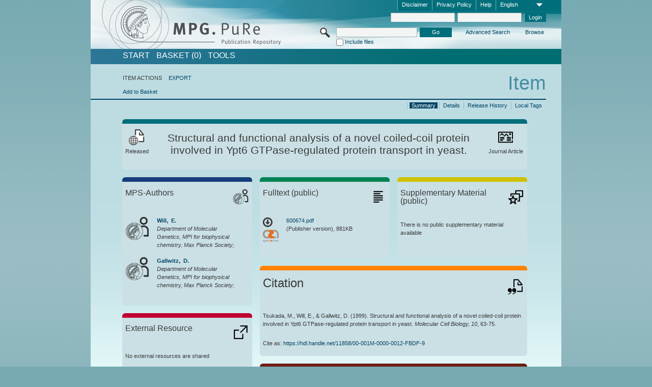

--- FILE ---
content_type: text/html;charset=UTF-8
request_url: https://pure.mpg.de/pubman/faces/ViewItemOverviewPage.jsp?itemId=item_600674
body_size: 13216
content:
<!DOCTYPE html>
<html xmlns="http://www.w3.org/1999/xhtml"><head id="j_idt2"><link type="text/css" rel="stylesheet" href="/pubman/faces/javax.faces.resource/theme.css?ln=primefaces-aristo" /><link type="text/css" rel="stylesheet" href="/pubman/faces/javax.faces.resource/font-awesome-4.7.0/css/font-awesome.min.css" /><link type="text/css" rel="stylesheet" href="/pubman/faces/javax.faces.resource/commonJavaScript/jquery/css/jquery-ui-1.10.4.min.css" /><script type="text/javascript" src="/pubman/faces/javax.faces.resource/jsf.js?ln=javax.faces"></script><script type="text/javascript">if(window.PrimeFaces){PrimeFaces.settings.locale='en_EN';}</script>
    <title>Structural and functional analysis of a novel coiled-coil protein involved in Ypt6 GTPase-regulated protein transport in yeast. :: MPG.PuRe
    </title>
	<meta http-equiv="Content-Type" content="text/html; charset=utf-8" />
	<meta http-equiv="pragma" content="no-cache" />
	<meta http-equiv="cache-control" content="no-cache" />
	<meta http-equiv="expires" content="0" />
	<link href="/pubman/resources/cssFramework/main.css" type="text/css" rel="stylesheet" /><link href="/pubman/resources/cssFramework/themes/skin_MPG/styles/theme.css" type="text/css" rel="stylesheet"/><link rel="shortcut icon" type="image/png" href="/pubman/faces/javax.faces.resources/pubman_favicon_32_32.png"/>
	
	<style type="text/css">
		.headerLogo {background-image: none; }
	</style>
	<style type="text/css">
		.fa { line-height: inherit; margin-right: 0.454545em; color: #004465;}
	</style>
	
	<script type="text/javascript">var cookieVersion = "1.0";</script>
	
	<link rel="search" type="application/opensearchdescription+xml" title="Search for publications within MPG.PuRe production" href="https://pure.mpg.de/pubman/faces/search/OpenSearch.jsp" /><script type="text/javascript" src="/pubman/faces/javax.faces.resource/jquery/jquery.js?ln=primefaces&amp;v=6.0"></script><script type="text/javascript" src="/pubman/faces/javax.faces.resource/scripts.js"></script><script type="text/javascript" src="/pubman/faces/javax.faces.resource/commonJavaScript/eSciDoc_javascript.js"></script><script type="text/javascript" src="/pubman/faces/javax.faces.resource/commonJavaScript/componentJavaScript/eSciDoc_ext_paginator.js"></script><script type="text/javascript" src="/pubman/faces/javax.faces.resource/commonJavaScript/componentJavaScript/eSciDoc_selectbox.js"></script><script type="text/javascript" src="/pubman/faces/javax.faces.resource/commonJavaScript/componentJavaScript/eSciDoc_item_list.js"></script><script type="text/javascript" src="/pubman/faces/javax.faces.resource/commonJavaScript/componentJavaScript/eSciDoc_full_item.js"></script><script type="text/javascript" src="/pubman/faces/javax.faces.resource/commonJavaScript/componentJavaScript/eSciDoc_single_elements.js"></script><script type="text/javascript" src="/pubman/faces/javax.faces.resource/commonJavaScript/componentJavaScript/breadcrump.js"></script>
	
	<link href="/cone/js/jquery.suggest.css" rel="stylesheet" type="text/css" />
    <link rel="unapi-server" type="application/xml" title="unAPI" href="https://pure.mpg.de/rest/unapi" />
<meta xmlns="http://www.w3.org/1999/xhtml" name="citation_publication_date"
      content="1999" />
<meta xmlns="http://www.w3.org/1999/xhtml" name="citation_author"
      content="Tsukada, M." />
<meta xmlns="http://www.w3.org/1999/xhtml" name="citation_author" content="Will, E." />
<meta xmlns="http://www.w3.org/1999/xhtml" name="citation_author_institution"
      content="Department of Molecular Genetics, MPI for biophysical chemistry, Max Planck Society" />
<meta xmlns="http://www.w3.org/1999/xhtml" name="citation_author"
      content="Gallwitz, D." />
<meta xmlns="http://www.w3.org/1999/xhtml" name="citation_author_institution"
      content="Department of Molecular Genetics, MPI for biophysical chemistry, Max Planck Society" />
<meta xmlns="http://www.w3.org/1999/xhtml" name="citation_title"
      content="Structural and functional analysis of a novel coiled-coil protein involved in &#xA;Ypt6 GTPase-regulated protein transport in yeast." />
<meta xmlns="http://www.w3.org/1999/xhtml" name="citation_language" content="eng" />
<meta xmlns="http://www.w3.org/1999/xhtml" name="citation_journal_title"
      content="Molecular Cell Biology" />
<meta xmlns="http://www.w3.org/1999/xhtml" name="citation_volume" content="10" />
<meta xmlns="http://www.w3.org/1999/xhtml" name="citation_firstpage" content="63" />
<meta xmlns="http://www.w3.org/1999/xhtml" name="citation_lastpage" content="75" />
<meta xmlns="http://www.w3.org/1999/xhtml" name="citation_pdf_url"
      content="https://pure.mpg.de/pubman/item/item_600674_3/component/file_2253438/600674.pdf" />
<meta xmlns="http://www.w3.org/1999/xhtml" name="DC.issued" content="1999" />
<meta xmlns="http://www.w3.org/1999/xhtml" name="DC.creator" content="Tsukada, M." />
<meta xmlns="http://www.w3.org/1999/xhtml" name="DC.creator" content="Will, E." />
<meta xmlns="http://www.w3.org/1999/xhtml" name="DC.creator" content="Gallwitz, D." />
<meta xmlns="http://www.w3.org/1999/xhtml" name="DC.title"
      content="Structural and functional analysis of a novel coiled-coil protein involved in &#xA;Ypt6 GTPase-regulated protein transport in yeast." />
<meta xmlns="http://www.w3.org/1999/xhtml" name="DC.language" content="eng" />
<meta xmlns="http://www.w3.org/1999/xhtml" name="DC.relation.ispartof"
      content="Molecular Cell Biology" />
<meta xmlns="http://www.w3.org/1999/xhtml" name="DC.citation.volume" content="10" />
<meta xmlns="http://www.w3.org/1999/xhtml" name="DC.citation.spage" content="63" />
<meta xmlns="http://www.w3.org/1999/xhtml" name="DC.citation.epage" content="75" />
<meta xmlns="http://www.w3.org/1999/xhtml" name="DC.identifier"
      content="https://pure.mpg.de/pubman/item/item_600674_3/component/file_2253438/600674.pdf" />
    <meta name="description" content="Author: Tsukada, M. et al.; Genre: Journal Article; Issued: 1999; Open Access; Title: Structural and functional analysis of a novel coiled-coil protein involved in Ypt6 GTPase-regulated protein transport in yeast." /><script type="text/javascript" src="/pubman/faces/javax.faces.resource/commonJavaScript/jquery/jquery-ui-1.10.4.min.js"></script>
	<!-- ACHTUNG: Mit untenstehenden Bibliotheken funktioniert der nanoScroller nicht !!!
	              Daher kann auch eSciDoc_full_item.js nicht auf die neue Syntax umgestellt werden!!!
	&lt;h:outputScript name="commonJavaScript/jquery/jquery-3.6.0.js" /&gt;
	&lt;h:outputScript name="commonJavaScript/jquery/jquery-migrate-3.3.2.js" /&gt;
	  -->
    <script src="/cone/js/jquery.suggest.js"></script><script type="text/javascript" src="/pubman/faces/javax.faces.resource/commonJavaScript/componentJavaScript/autoSuggestFunctions.js"></script>
    <style type="text/css">
        .dialogNoTitleBar .ui-dialog-titlebar {
            display: none;
        }

        .ui-dialog {
            background: #eee
        }
    </style>
    <script type="text/javascript">
        var currentDialog;
        var text = 'By continuing with the next step you authorize the Max Planck Digital Library to register a DataCite DOI (Digital Object Identifier) for this MPG.PuRe record. The DOI registration cannot be undone, therefore please use this function with care and only if you are aware of the consequences.<br/><br/>In particular you confirm with a DOI registration the scientific quality of the content and the fact that there has not been assigned any DOI to the publication before by the MPG or any other institution. Further details on this requirements can be found <a href="http://doi.mpdl.mpg.de/faq/#req" target="_new">here</a>.<br/><br/>You also agree that the MPG.PuRe URL and bibliographic metadata will be transferred to the German National Library of Science and Technology (TIB) in order to register the DOI name.';

        function showDialog() {
            currentDialog = $("<p>" + text + "</p>").dialog({
                dialogClass: "dialogNoTitleBar",
                modal: true,
                width: "auto",
                resizable: false,
                draggable: false,
                width: 500,
                buttons: [{
                        text: "Cancel",
                        click: function() {
                            $(this).dialog("close");
                        }
                    },
                    {
                        text: "create DOI",
                        click: function() {
                            $(".hiddenLnkExecuteAddDoi").click();
                            $(this).dialog("close");
                        }
                    }
                ],
                close: function(event, ui) {
                    $(this).dialog("destroy");
                }
            });
        }
    </script></head>

<body lang="en">
        <!-- The unAPI Identifier for this item --><abbr class='unapi-id' title='item_600674_3'></abbr>
        <div class="full wrapper"><input id="offset" type="hidden" name="offset" />
		<div class="full_area0 header clear">
			<!-- begin: header section (including meta menu, logo, searchMenu and main menu)-->
			<!-- import meta menu here --><div id="Header:metaMenuSkipLinkAnchor" class="full_area0 metaMenu">
		<!-- meta Menu starts here -->
<form id="Header:j_idt61" name="Header:j_idt61" method="post" action="/pubman/faces/ViewItemOverviewPage.jsp" enctype="application/x-www-form-urlencoded">
<input type="hidden" name="Header:j_idt61" value="Header:j_idt61" />
<span class="seperator"></span>
				<div class="medium_area0 endline selectContainer">
					<div class="medium_area0">
						<span class="medium_area0 selectionBox">English</span>
						<div class="min_imgArea selectboxIcon"> </div>
					</div><select id="Header:j_idt61:selSelectLocale" name="Header:j_idt61:selSelectLocale" class="medium_area0" size="1" title="Choose language." onchange="submit();">	<option value="en" selected="selected">English</option>
	<option value="de">Deutsch</option>
	<option value="ja">日本語</option>
</select>
				</div><span class="seperator"></span>

				<!-- Guide --><a id="Header:j_idt61:lnkPubManHelp" name="Header:j_idt61:lnkPubManHelp" href="https://colab.mpdl.mpg.de/mediawiki/MPG.PuRe_Help" rel="noreferrer noopener" title="MPG.PuRe Help" target="_blank" class="free_area0_p8 endline">Help</a><span class="seperator"></span>

				<!-- Privacy Policy --><a id="Header:j_idt61:lnkPrivacyPolicy" href="#" title="Privacy Policy" onclick="jsf.util.chain(this,event,'loadBlog(\'http://colab.mpdl.mpg.de/mediawiki/MPG.PuRe_Datenschutzhinweis\');return false','mojarra.jsfcljs(document.getElementById(\'Header:j_idt61\'),{\'Header:j_idt61:lnkPrivacyPolicy\':\'Header:j_idt61:lnkPrivacyPolicy\'},\'\')');return false" class="free_area0_p8 endline">Privacy Policy</a><span class="seperator"></span>

				<!-- Policy --><a id="Header:j_idt61:lnkPolicy" href="#" title="Policy&amp;Disclaimer." onclick="jsf.util.chain(this,event,'loadBlog(\'http://colab.mpdl.mpg.de/mediawiki/MPG.PuRe_Impressum\');return false','mojarra.jsfcljs(document.getElementById(\'Header:j_idt61\'),{\'Header:j_idt61:lnkPolicy\':\'Header:j_idt61:lnkPolicy\'},\'\')');return false" class="free_area0_p8 endline">Disclaimer</a><span class="seperator"></span>

				<!-- CurrentIp -->

				<!-- LogIn, LogOut --><div id="Header:j_idt61:login" style="clear:right; margin-top:0.37em"><span class="seperator"></span><input id="Header:j_idt61:lnkLogin" type="submit" name="Header:j_idt61:lnkLogin" value="Login" class="activeButton quickSearchBtn free_area0_p8 endline" /><input id="Header:j_idt61:inputUsername" type="text" name="Header:j_idt61:inputUsername" class="large_txtInput" />
					<!--
					&lt;p:watermark for="inputUsername" value="username"
						rendered="true" /&gt;
					--><span class="seperator"></span><input id="Header:j_idt61:inputSecretPassword" type="password" name="Header:j_idt61:inputSecretPassword" value="" class="large_txtInput" />
					<!--
					&lt;p:watermark for="inputSecretPassword" value="password"
						rendered="true" /&gt;
					--></div>

			<!-- meta Menu ends here --><input type="hidden" name="javax.faces.ViewState" id="j_id1:javax.faces.ViewState:0" value="QbVqb7JdlaspqZ4aOFbI6q98Tn4+cI0IU1h9F+GT71R9y3VKMK5XhsFkNk1cJhX4LebPKttdueHkNuHPEowaYSN7JB6c/wwMyK/8EaUy6B4PFOA+NnyusVQF4hHORHnI+lTPoDZd1IokV/JFp45OG0CsaSXHKI9eg1xYQ5H4eEX6w7Wfrq7LgVd1hfqfGO1B5CRXeFllFIvoqhWGYNIUtrupUetKNwwVRvHtgzthImpofZZWGr6+sBBdSE+Vw0umbOPlDvASn3cGcCvA6DKRwAnAZPMZz+Ay/nw+i6YORE3K16a3gIT+x7NLf+Yw97Z2PmjAm6rZKlKWdOfdIpJATKyySOJOkTBq7oVtRg+5vZjpjQgVpNrOjGcCSXZBg9I3VntcNpukrCCppz+ZvnzIZTWgxM5A1Ngxb/GvVvs8QudeaIE/mbOVBhxJvYa5o4ujAHXwtyQGmpByMhmj3naEDVonWHba2QTEB4eXCoAFtbBuke7l3R6jYNHQ6N3QRTMJLuVP/BUHJu6zTDt63BrFid8wXaNFdqiCUZNTjKcQLJpucYSNWz5ArjM8Yatg7S0WXdB3LUY3cp9q3LOjJtYU0QUmoMiKufrxiFM/v/poFT6EqN0JE2Jjsclui2t/8IrK9GzAt2uSbFX769GaEojlxuNj2NK+kYciA49YuXfl3tRmz7aCGzjCRVEV1l0uI75PEN7U5It0ic0a+pF/onh962ZZrD8dmtJhvx4kjwSPIglbPmwkBhRsnptE7RCYY7A2A4ZgeqeImHs5MItI8lmMd5jQ8UYuVfxDNpZlN4UtjYmPZCbPo7/7MGy5PBL91qMyCX2rfHCtYcXctHcmxKS+Lnn01sk1ft9svNeYPsbo4EN3dToUC0uuoM9UMBcrJpDKl1XVstOstwmPkYKFaLzLU6H4X6VHLvcSZGHRYhGpQK2GCGEtlIQ7J621vIihydOAhFM6ocLJgxLihzwjDBU44IN+RqhJNz4hmPk6U/LFrKyU7P6XHOGw3ellwplAmJLvMymYmtPR79B5IY52qHE03Mu3KvkkqcqjtBxlttWbAUl5N/ZoZ43bFLhVU8TD+mEy8ugiS3x8wy7pEv0YlcSMnerEwbKlH6Ma3di7N1+oCfCiryocbMoyi9DhIl3xKlhLorBbPnwNZGB5rxMfLZ8oXwb/peY8hoQhBuT4itFPcuu6Z00QR36hPhjlft2lcpyKa4J6backOqcxOWvuthmy+kyAjsXA7Gcb/9BkhJtDIn+31ZBMF9+jtJT50+oPowvObRcr70Azg+u5mpBTRD/IQQuMPlmXbuJCOVIslcY+QosmPOdgfGt3lXEGvNjeP7sCEzy9WS5divuuRC8LfNbucIgsH64EEeNE4BxCjjBx3PJp4TbnTtsO+/ynDKex1oFq+WX2OZXvRkHehk15+ST+kHnMaCgc7wSqsggKsJFKK+l+D5iUCgM35+UD3jpdctwlkC66brBHyEo0BltPS9RcCXoVggU3iYetOMKjVqGHw4u5X98kuQ4zi0lwfW1K/M/CWiO2gzuCpFPqqE9Artm91CKmVxiIRTa0rBoqgqRTYlCch8rAodJrpQJ1y3+zF2CtjYkJvuiPzuk4FUY7Mj6HkjugqSpwXQ8TFvVb6kjrakSmXu7A0xziLp/0RKZdE6pOANHTCdSGuXjUD9PaK5ksMUsA4kNRzBrqp1WLtGzWTYpFQyy9I1vkfcJc3I/tCQTphp+6xz1Ny2P9a3+WKvK97pST5cGcIm4ck7WxCSrb2Z6nV448piV4Cak8e9/EMSs4B9octFbLRhdqwLGPD/bitUHeSBJ4WLXW9r57SO7z2BETEaQi51mOXIDD+z3+xgKtNW36gr2XMpg8yfkqmrKU8Gj4lKsRkrakd/tDYKuostZXACseTKutNshJxnIn8rsa" autocomplete="off" />
</form></div>
			<div class="full_area0 LogoNSearch"><a id="Header:lnkStartPage" name="Header:lnkStartPage" href="/pubman/faces/HomePage.jsp" title="Go to PubMan Startpage."><img src="/pubman/resources/images/pure_logo_web.png" style="border:none;" class="tiny_marginLExcl headerLogo" /><span class="tiny_marginLExcl xDouble_area0 themePark "></span></a>
			<!-- import search here-->
	
	<div id="searchMenuSkipLinkAnchor" class="free_area0 searchMenu">
<form id="Header:j_idt103" name="Header:j_idt103" method="post" action="/pubman/faces/ViewItemOverviewPage.jsp" enctype="application/x-www-form-urlencoded">
<input type="hidden" name="Header:j_idt103" value="Header:j_idt103" />

			<span class="std_imgArea quickSearchIcon"> </span>
			<span class="xLarge_area0 quickSearchMenu"><input id="Header:j_idt103:quickSearchString" type="text" name="Header:j_idt103:quickSearchString" class="xLarge_txtInput quickSearchTextInput" title="Search text" /><span class="xLarge_checkbox quickSearchCheckBoxMenu"><input id="Header:j_idt103:quickSearchCheckBox" type="checkbox" name="Header:j_idt103:quickSearchCheckBox" /><label for="Header:j_idt103:quickSearchCheckBox">Include files</label></span>
			</span><input id="Header:j_idt103:btnQuickSearchStart" type="submit" name="Header:j_idt103:btnQuickSearchStart" value="Go" title="Start Search." class="small_txtBtn activeButton quickSearchBtn" />
			<span class="free_area0"><a id="Header:j_idt103:lnkAdvancedSearch" name="Header:j_idt103:lnkAdvancedSearch" href="/pubman/faces/AdvancedSearchPage.jsp" title="Extended search capabilities for released items" class="free_area0_p3 advancedSearchMenu tiny_marginLExcl">Advanced Search</a><a id="Header:j_idt103:lnkBrowseBy" href="#" title="Browse by organizations and further categories" onclick="mojarra.jsfcljs(document.getElementById('Header:j_idt103'),{'Header:j_idt103:lnkBrowseBy':'Header:j_idt103:lnkBrowseBy'},'');return false" class="free_area0_p3 organisationSearchMenu tiny_marginLExcl endline">Browse</a>
			</span><input type="hidden" name="javax.faces.ViewState" id="j_id1:javax.faces.ViewState:1" value="[base64]//[base64]/[base64]/u3zW96wT1nk7WLKCuMxkHeMSjR0MvSxmxrL/m80OYIWdMc7WiTPftoDdnHhs9cJ2buDT80oZ3ylXZeYL+gvtyfov9EDfyvhpuZNTXyYZ+RczmbO2sdqG7wVjcwWRjvhAfx/JMQQiKu5Qw6Evc8mXWtU19q3bKkxuDF3FBB10+ytstY+EO9vU2C7FnhgTke0dMQmRJuBV7gQwUj4NfgJKb/4I/rY0GLFhTlX9Mlgi0UnInI6gyuyepo1RGh6SMxc7D3EKDTdFJLK8ABrUvxZTEoaRyxCowfZqj+o+AOTxlMLksMpYYb0KnPmVTk2TUsM36QFnSX/[base64]/23vKycm1hOQlz7c2CgOdRx4Ky2gekSG42nDHsQ6eLYwJqf+MWaW8wZ0NUtC71EaMCTMxIhR/ElH5aNlvt/xDwKmDDdj2tBRl/6+KEPYLe4X6x3NAr59gccW2qOhs/FH9KE5HDCU04jhLfaGs799O8Qf9ak13vWoyLYwPasvte+SF9sc5yKcBCjQGfar3gIf3j5kMLsWpwBplAZfXw+aie68T8GPtxaGViEZrNWbNnESum//gFh3HJEZQXmJD/NzgHgrSUlrRpCHv3yYJdB/BBX6YAuEYpb0GEVy1n5XhqDi9SkJINgv8TvCTCvUeA6XdkP5UH+NqQ0WD9Gu91b89kHki4DSKIZ2rwnhHkT4nvjorMBq5ItKNrAfygXGYRXZ3QugvzTs1FaxUk5+NoPrp0KJWavIcNy0iyFNBRNtRtY/INIVEhA3Ui0mnISwzwjWciCgoBuG33PukqpOWc/IsZaeArZNfJa7yWpv9w4bzMmNrM8EzmxfMuTdI55f/+USO4vOVyzEaymbkb8otiTWcwUsYkwBQS5UJIbIltdNZ6z7Pz0ugINRkNK7Btdvqa2uB0gNveiBW62eFxtwDoPnkr8M1b32jeywm2i0I1Ix96LjyIEOGg81F" autocomplete="off" />
</form>
	</div>
			</div>
		</div>
		<!-- import main menu here -->
	
	<div id="mainMenuSkipLinkAnchor" class="full_area0 mainMenu"><a id="Header:lnkHome" name="Header:lnkHome" href="/pubman/faces/HomePage.jsp" title="Go to PubMan Startpage." class="free_area0">START</a>
		<!--  start should replace the following later -->
		<!--  stop should replace the following later --><a id="Header:lnkCartItems" name="Header:lnkCartItems" href="/pubman/faces/CartItemsPage.jsp" title="Go to Basket" class="free_area0">BASKET  (0)</a><a id="Header:lnkTools" name="Header:lnkTools" href="/pubman/faces/ToolsPage.jsp" title="Go to Tools Overview" class="free_area0">Tools</a>
	</div>
<form id="form1" name="form1" method="post" action="/pubman/faces/ViewItemOverviewPage.jsp" enctype="application/x-www-form-urlencoded">
<input type="hidden" name="form1" value="form1" />

                <div id="content" class="full_area0 clear">
                    <!-- begin: content section (including elements that visualy belong to the header (breadcrumb, headline, subheader and content menu)) -->
                    <div class="clear">
                        <div class="headerSection">
		<div class="clear breadcrumb">
			<!-- Breadcrumb starts here -->
			<ol>
				<li></li>
			</ol>
			<!-- Breadcrumb ends here -->
		</div>
                            <div id="contentSkipLinkAnchor" class="clear headLine">
                                <!-- Headline starts here -->
                                <h1>Item
                                </h1>
                                <!-- Headline ends here -->
                            </div>
                        </div>
                        <div class="small_marginLIncl subHeaderSection">
                            <!-- content menu starts here --><div class="contentMenu">
                                <!-- content menu upper line starts here -->
                                <div class="free_area0 sub"><span class="free_area0">ITEM ACTIONS</span><span class="seperator void"></span><a id="form1:lnkLinkForExportView" name="form1:lnkLinkForExportView" href="ViewItemFullPage.jsp?itemId=item_600674_3&amp;view=EXPORT" class="free_area0">EXPORT</a>
                                </div>
                                <!-- content menu upper line ends here -->
                                <!-- content menu lower line (actions) starts here --><div class="free_area0 sub action"><a id="form1:lnkAddToBasket" href="#" onclick="jsf.util.chain(this,event,'fullItemReloadAjax();','mojarra.jsfcljs(document.getElementById(\'form1\'),{\'form1:lnkAddToBasket\':\'form1:lnkAddToBasket\'},\'\')');return false">Add to Basket</a>
                                    <!-- hidden Button for executing the addDoi command, after the jquery dialog has been confirmed --><a id="form1:lnkExecuteAddDoi" href="#" style="display:none;" onclick="jsf.util.chain(this,event,'fullItemReloadAjax();','mojarra.jsfcljs(document.getElementById(\'form1\'),{\'form1:lnkExecuteAddDoi\':\'form1:lnkExecuteAddDoi\'},\'\')');return false" class="hiddenLnkExecuteAddDoi">#</a></div>
                                <!-- content menu lower line (actions) ends here -->
                                <!-- content menu lower line (export) starts here --></div>
                            <!-- content menu ends here -->
                            <!-- Subheadline starts here -->
                            <!-- Subheadline ends here -->
                            <!-- JSF messages -->
                            <div class="subHeader">
                            </div>
                            <!-- Subheadline ends here -->
                        </div>
                    </div><div class="full_area0">
                        <div class="full_area0 fullItem">
                            <!-- Item control information starts here -->
                            <div class="full_area0 fullItemControls">
                                <span class="full_area0_p5"> <b class="free_area0 small_marginLExcl">  </b><span class="seperator"></span><a id="form1:lnkViewLocalTagsPage" name="form1:lnkViewLocalTagsPage" href="/pubman/faces/ViewLocalTagsPage.jsp" class="free_area0">Local Tags</a><span class="seperator"></span><a id="form1:lnkViewItemFull_btnItemVersions" href="#" onclick="mojarra.jsfcljs(document.getElementById('form1'),{'form1:lnkViewItemFull_btnItemVersions':'form1:lnkViewItemFull_btnItemVersions'},'');return false" class="free_area0">Release History</a><span class="seperator"></span><a id="form1:lnkViewItemPage" name="form1:lnkViewItemPage" href="https://pure.mpg.de/pubman/faces/ViewItemFullPage.jsp?itemId=item_600674_3" class="free_area0">Details</a><span class="seperator"></span><a id="form1:lnkViewItemOverviewPage" name="form1:lnkViewItemOverviewPage" href="#contentSkipLinkAnchor" class="free_area0 actual">Summary</a><span class="seperator"></span>
								</span>
                            </div>
                            <!-- Item control information ends here -->
                            <!-- Paginator starts here --><span class="full_area0 pageBrowserItem"><span class="paginatorPanel"></span></span>
                            <!-- Paginator ends here -->
                            <!-- ItemView starts here --><div class="full_area0">
	
	<!-- Title tile --><div class="filled_area0 tiny_marginRExcl small_marginLExcl tile_category borderDarkTurquoise"><div class="filled_area0_p6">
			<!-- Status icon and label --><span class="status_group tiny_marginRExcl">
				<!-- transparent src image needed for correct illustration in IE -->
				<img class="big_imgBtn statusIcon releasedItem" src="../resources/images/overviewPage/1x1transparent.gif" />
				<br />Released</span>
			<!-- Genre(-group) icon and label --><span class="genre_group tiny_marginLExcl"><img src="../resources/images/overviewPage/article_31.png" class="big_imgBtn" />
				<br />Journal Article</span>
			<!-- Publication title -->
			<h4 class="tile_publication_title">Structural and functional analysis of a novel coiled-coil protein involved in Ypt6 GTPase-regulated protein transport in yeast.
			</h4></div></div><div class="huge_area0 xTiny_marginRExcl small_marginLExcl" style="overflow:visible;">

	<!-- Authors tile --><div class="huge_area0 tile_category borderDarkBlue">
		<!-- Authors tile title and icon --><div class="huge_area0_p6">
			<h5 class="tile_title">
				<img src="../resources/images/overviewPage/MPG_authors_31.png" class="big_imgBtn" align="right" />MPS-Authors
			</h5></div>
		<!-- If no MPG authors available show message -->
		<!-- If no OpenSource authors available show message -->
		<!-- Iterator for MPG Authors --><div class="huge_area0_p0 nano" style="max-height:300px;"><div class="free_area0_p6 content">
					<div>
						<!-- Hidden ID (used to replace image with CoNE image if available [see JavaScript]) --><span class="mpgAuthorId noDisplay">/persons/resource/persons16029</span>
						<!-- specific --><span class="image">
							<!-- Standard image for Authors with CoNE link --><a href="https://pure.mpg.de/cone/persons/resource/persons16029" rel="noreferrer noopener" target="_blank">
								<img src="../resources/images/overviewPage/MPG_authors_64.png" class="large_imgImg xTiny_marginRExcl" align="left" /></a>
							<!-- Standard image for Authors without CoNE link --></span>
						<!-- Author textual information -->
						<p class="xLarge_area0 xTiny_marginLExcl">
							<!-- Author name with CoNE link --><span class="author_name"><a href="https://pure.mpg.de/cone/persons/resource/persons16029" rel="noreferrer noopener" target="_blank">Will, 
								E.</a></span>
							<!-- Author name without CoNE link -->
							<!-- Iterator for the authors organizations (linked in the publication) --><span class="author_organization">
									<br />Department of Molecular Genetics, MPI for biophysical chemistry, Max Planck Society;</span>
						</p>
					</div>
					<div>
						<!-- Hidden ID (used to replace image with CoNE image if available [see JavaScript]) --><span class="mpgAuthorId noDisplay">/persons/resource/persons15107</span>
						<!-- specific --><span class="image">
							<!-- Standard image for Authors with CoNE link --><a href="https://pure.mpg.de/cone/persons/resource/persons15107" rel="noreferrer noopener" target="_blank">
								<img src="../resources/images/overviewPage/MPG_authors_64.png" class="large_imgImg xTiny_marginRExcl" align="left" /></a>
							<!-- Standard image for Authors without CoNE link --></span>
						<!-- Author textual information -->
						<p class="xLarge_area0 xTiny_marginLExcl">
							<!-- Author name with CoNE link --><span class="author_name"><a href="https://pure.mpg.de/cone/persons/resource/persons15107" rel="noreferrer noopener" target="_blank">Gallwitz, 
								D.</a></span>
							<!-- Author name without CoNE link -->
							<!-- Iterator for the authors organizations (linked in the publication) --><span class="author_organization">
									<br />Department of Molecular Genetics, MPI for biophysical chemistry, Max Planck Society;</span>
						</p>
					</div></div></div>
		<!-- Iterator for OpenSource Authors --></div>
	
	<!-- External resource tile --><div class="huge_area0 tile_category borderRed">
		<!-- External resource title and icon --><div class="huge_area0_p6">
			<h5 class="tile_title">
				<img src="../resources/images/overviewPage/external_Ressources_31.png" class="big_imgBtn" align="right" />External Resource
			</h5></div>
		<!-- If no external resources are available show message --><div class="huge_area0_p6">No external resources are shared</div>
		<!-- Iterator for external resources --><div class="huge_area0_p0 nano" style="max-height:300px;min-height:62px;"><div class="free_area0_p6 content"></div></div></div>
	
	<!-- Fulltext tile --><div class="huge_area0 tile_category borderDarkGreen xTiny_marginRExcl">
		<!-- Fulltext title and icon --><div class="huge_area0_p6">
			<h5 class="tile_title">
				<img src="../resources/images/overviewPage/fulltext_31.png" class="big_imgBtn" align="right" />Fulltext (restricted access)
			</h5></div>
		<!-- If no fulltexts are available show message --><div class="huge_area0_p6">There are currently no full texts shared for your IP range.</div>
		<!-- Iterator for publicly accessible fulltexts (not only any-fulltext, but also postprint/preprint/publisher-version) --><div class="huge_area0_p0 nano" style="max-height:350px;"><div class="free_area0_p6 content"></div></div></div></div><div class="third_area0">
	
	<!-- Fulltext tile --><div class="huge_area0 tile_category borderDarkGreen xTiny_marginRExcl">
		<!-- Fulltext title and icon --><div class="huge_area0_p6">
			<h5 class="tile_title">
				<img src="../resources/images/overviewPage/fulltext_31.png" class="big_imgBtn" align="right" />Fulltext (public)
			</h5></div>
		<!-- If no fulltexts are available show message -->
		<!-- Iterator for publicly accessible fulltexts (not only any-fulltext, but also postprint/preprint/publisher-version) --><div class="huge_area0_p0 nano" style="max-height:350px;"><div class="free_area0_p6 content">
					<div><span style="display:grid"><a id="form1:j_idt489:0:lnkIconShowComponent" name="form1:j_idt489:0:lnkIconShowComponent" href="https://pure.mpg.de/pubman/item/item_600674_3/component/file_2253438/600674.pdf" rel="noreferrer noopener" style="float:left;font-size:200%;line-height:100%;color:#000000;" target="_blank">
								<i class="fa fa-arrow-circle-o-down" style="color: #3a3b3b;"></i></a><span id="form1:j_idt489:0:imgFileGroupOpenAccessUnknown">
								<img src="../resources/images/open_access_not_specified_31.png" class="large_imgImg xTiny_marginRExcl" align="left" title="Open Access status unknown" /></span>
							<p class="double_area0 grid-item-3">
								<!-- Link (show or download) to the file --><a id="form1:j_idt489:0:lnkShowComponent" name="form1:j_idt489:0:lnkShowComponent" href="https://pure.mpg.de/pubman/item/item_600674_3/component/file_2253438/600674.pdf" rel="noreferrer noopener" target="_blank"><span title="600674.pdf">600674.pdf</span></a>
								<!-- Link for fulltext searchhits with open pdf params-->
								<!-- Text if publication is withdrawn -->
								<br />
								<!-- Content category and file size --> (Publisher version), 881KB
							</p></span>
					</div></div></div></div>
	
	<!-- Supplementary Material tile --><div class="huge_area0 tile_category borderYellow">
		<!-- Supplementary Material title and icon --><div class="huge_area0_p6">
			<h5 class="tile_title">
				<img src="../resources/images/overviewPage/supplementary_material_31.png" class="big_imgBtn" align="right" />Supplementary Material (public)
			</h5></div>
		<!-- If no supplementary material is available show message --><div class="free_area0_p6">There is no public supplementary material available</div>
		<!-- Iterator for publicly accessible supplementary material --><div class="huge_area0_p0 nano" style="max-height:300px;"><div class="free_area0_p6 content"></div></div></div>
	
	<!-- Citation tile --><div class="third_area0 tile_category borderOrange">
		<!-- Citation title and icon --><div class="third_area0_p6">
			<h5 class="tile_citation_title">
				<img src="../resources/images/overviewPage/citation_31.png" class="big_imgBtn" align="right" />Citation
			</h5></div>
		<!-- Citation text and PID --><div class="third_area0_p6">
			<!-- Citation -->
      <div class="Pubman">
         <p>Tsukada, M., Will, E., &amp; Gallwitz, D. <span class="DisplayDateStatus">(1999).</span> Structural and functional analysis
            of a novel coiled-coil protein involved in Ypt6 GTPase-regulated protein transport in yeast.<span class="Italic"><i> Molecular
            Cell Biology,</i></span> <span class="Italic"><i>10</i></span>, 63-75.
         </p>
      </div>
   
			<br />
			<!-- PID --><span id="form1:txtCitationUrlItemPid">Cite as: </span><a id="form1:lnkCitationURLItemPid" name="form1:lnkCitationURLItemPid" href="https://hdl.handle.net/11858/00-001M-0000-0012-FBDF-9" title="Always points to the most recent version of this publication, which is accessible with your user rights. Depending on the status of the actual version you may directed to different versions.">https://hdl.handle.net/11858/00-001M-0000-0012-FBDF-9</a>
			<!-- URL if PID is deactivated --></div></div>
	
	<!-- Abstract Tile --><div class="third_area0 tile_category borderBrown">
		<!-- Abstract title and image --><div class="third_area0_p6">
			<h5 class="tile_title">
				<img src="../resources/images/overviewPage/abstract_31.png" class="big_imgBtn" align="right" />Abstract
			</h5></div>
		<!-- If no abstracts are available show message--><div class="huge_area0_p6">There is no abstract available</div>
		<!-- Iterator for abstracts --></div></div></div>
                            <!-- ItemView ends here -->
                        </div></div>
                    <!-- end: content section -->
                </div><input type="hidden" name="javax.faces.ViewState" id="j_id1:javax.faces.ViewState:2" value="M8EHxNxS9MD/ijAUvugWzD0N+OYXkreurDFzd/RpVGGKndCTjwcYqoKL76SQWyxsy7XP2XTTqdHHjNHoEhiz+son6WrMiPFOkbDgf13eGv/Fvy50sefPH2qiGECWZO8DoZvnCMeiZ/e9kwFuT+SJDGYxUCqukAwNndTB+SIK+bCsylZNA2XPsLxrg0/Ggx9/M+4Gj4+/CYaOCdHN5oaQbv4p+UB5Fcuz904dmK09e3f8IlQwT1NZj92F2ZztCrsjOjDuhnJUfBYzfx/[base64]/8sVn0OBFlAj+fZXl6oDBEdBDf9KvkvVM/tGD+yUVpcscObfK5oRuL/F0Rvy529+g1jFjZiM8gsLt1s8Rj2UhnikwKsifyUAhnUD0ZRLM79+KWlH++SsgeBkujMWu3tOIy/TnsEoylOSpnIluE84qbjO9BMkjKDGwJ6qBB9UybvZdvSfy6dgtoS30A38/wmIN/zWl3jfLfGp3dCLzatGEN3OIFvkf19EMssdWKTsUMivLuULr7UHBc5pvevqAWzYaqps+4kl4J9F6HcdF4+teHnlhIllnafV7v1sjcqrXZjFFj+4rgOhCx41NTwwe/26crq22QdADr04vaKadt9WMOqHcY9HH2f8CEEzrtcWHyUWFUBOht62QpBcQymrKFYShj7qjsnAMsDkEyT0JxpDyplx8VVmGt+4F58xkmSO8u1xMQk1BcjsGQVGIjEyeH+JkMfgYDDo0HjRh0raUZnLSEanUgU+XiL2D8LuB4Qr7KhrI3HKjeAMupsnqvlabYDN/[base64]/zSOm757MFNcfGKgyq9k+/JFlXiu8UPVR8I7oqnvQnMnCmYUkMwr/6Netjz4LT7aSLco3k9fCTj/mmTYRnbK2U/zsOSd7XwkLWXt4FgMlLmULZMgmBZeWThDawyuZoDPiUF+gpdqxlDWUd5A4rKv7li7qNq3w3yFn27InRlY7DpuJPH7dm/p5vH4Fb/7+Iwk/YGv+u4/WDirn2GKqRKuykyXI0rDzWIhofdt9aEAb2vC+UqpkYqPZodiMSwe82LsEE2srBX2qIoTHLa7Elc/wDBJdfwr+JG+XAqlRq3dtMYtfG2Rcz376FNLs/igqQrmOVIClIsvP5EpgKym/chojlLvT2kMmaxjPMALAztWtw5VA/SerADgxRILr6NW0D0Xe0Jqud9VqJkVWhOFUnUscHyVf1WB7rA52rDlOm8HSQvjVWE47PQAP+iR97ZaL7WdCyRtn2p0uAMNyoCjiGCpSz0OGdB2q+6pdKSzG7BY/DkQlklWBgdbjYmcRRogLEvc0ssCf/xHOglYm2sCl30+Oa8nqBfP60mng/SmH0kOYgpLMqWtKhaiuxMKzLcsw" autocomplete="off" />
</form>
        </div>

		<div class="footer">

			<div class="full_area0">
				 
				<!-- Mattomo -->
<script data-name="matomo"  data-category="analytics" type="text/plain">
var _paq = _paq || [];
  /* tracker methods like "setCustomDimension" should be called before "trackPageView" */
  console.log(document.URL);

  var regexOverview = /https:\/\/pure\.mpg\.de\/pubman\/faces\/ViewItemOverviewPage\.jsp\?itemId=(item_\d+)_?\d?.*/;
  var matchOverview = regexOverview.exec(document.URL);
  var regexFull = /https:\/\/pure\.mpg\.de\/pubman\/faces\/ViewItemFullPage\.jsp\?itemId=(item_\d+)_?\d?.*/;
  var matchFull = regexFull.exec(document.URL);

  if (matchOverview != null && matchOverview[1] != null && matchOverview[1] !== undefined) {
    _paq.push(['setCustomUrl', 'https://pure.mpg.de/pubman/item/' + matchOverview[1]]);
  }
  else if (matchFull != null && matchFull[1] != null && matchFull[1] !== undefined) {
    _paq.push(['setCustomUrl', 'https://pure.mpg.de/pubman/item/' + matchFull[1]]);
  }
  
  _paq.push(['trackPageView']);
  _paq.push(["disableCookies"]);

  (function() {
    var u="//analytics.mpdl.mpg.de/";
    
    if (document.URL.toString() === 'https://pure.mpg.de/pubman/faces/ViewItemFullPage.jsp' ||
      document.URL.toString() === 'https://pure.mpg.de/pubman/faces/ViewItemOverviewPage.jsp') {
        return;
    }


    _paq.push(['setTrackerUrl', u+'piwik.php']);
    _paq.push(['setSiteId', '1']);

    var d=document, g=d.createElement('script'), s=d.getElementsByTagName('script')[0];
    g.type='text/javascript'; g.async=true; g.defer=true; g.src=u+'piwik.js'; s.parentNode.insertBefore(g,s);
  })();
</script>
<script defer src="https://assets.mpdl.mpg.de/static/mpdl-consent/consent-config-matomo.js"></script>
<script defer>
    window.addEventListener('load', ()=> {
        runConsentBanner({'privacyPolicyUrl' : 'https://colab.mpdl.mpg.de/mediawiki/MPG.PuRe_Datenschutzhinweis'});
    });
</script>

			</div>
		</div>
        
		<script type="text/javascript">
	        var suggestConeUrl = "https://pure.mpg.de/cone/";
        
		    var citationStyleSuggestBaseURL = '$1?format=json';
    		var citationStyleSuggestURL = suggestConeUrl + 'citation-styles/query';

			$(document).ready(function() {
				startNanoScrollerWhenLoaded();
				
				// Try to replace standard author images with CoNE-images
				replaceAuthorImage();
				checkUpdateCslUi();
			});

			// NanoScroller
			var counter = 0;
			var startNanoScrollerTimeout;

			// Add NanoScroller (Scrollbar only visible when hovering the marked div)
			function startNanoScrollerWhenLoaded() {
				clearTimeout(startNanoScrollerTimeout);
				switch (typeof $.fn.nanoScroller) {
					case 'function':
						var nanoDiv = $(".nano");
						nanoDiv.nanoScroller();
						break;
					default:
						counter++;
						if (counter < 10) {
							startNanoScrollerTimeout = setTimeout(startNanoScrollerWhenLoaded, 100);
						}
						break;
				}
			}

			// tries to replace the standard author image with the cone image.
			function replaceAuthorImage() {
				var url;
				var jsonRequestUrl;
				var imgElement;
				$('.mpgAuthorId').each(function(index) {
					url = $(this).text();
					jsonRequestUrl = 'https://pure.mpg.de/cone' + url + '?format=json';
					imgElement = $(this).parent().find('img').get(0);
					updateImage(imgElement, jsonRequestUrl);
				});
			}

			// JSon request to CoNE (works only if CoNE is on the same server as PubMan [Cross-site-scripting])
			// !DOES NOT WORK LOCALLY! (Cross-site-scripting)
			function updateImage(imgElement, jsonRequestUrl) {
				$.getJSON(jsonRequestUrl, function(result) {
					var pictureUrl = result.http_xmlns_com_foaf_0_1_depiction;
					if (pictureUrl != undefined && pictureUrl.trim() != '') {
						$(imgElement).attr('src', pictureUrl);
					}
				});
			}

			function checkUpdateCslUi() {
				(typeof updateCslUi == 'function') ? updateCslUi(): setTimeout("checkUpdateCslUi()", 30);
			}
		</script>
</body>

</html>